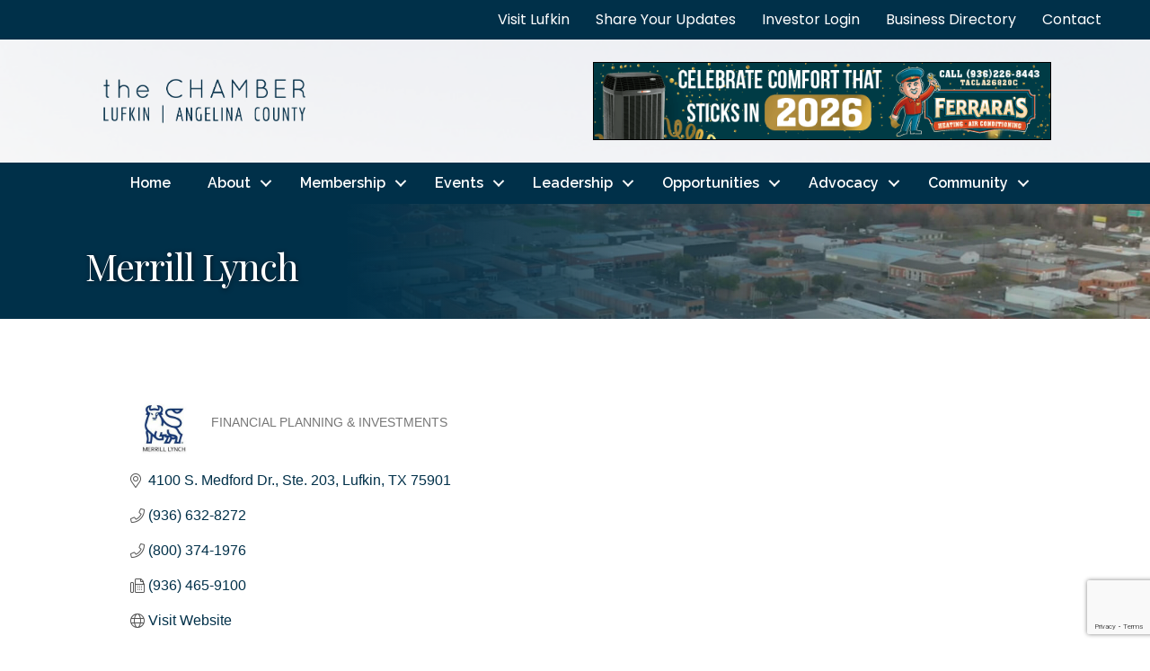

--- FILE ---
content_type: text/html; charset=utf-8
request_url: https://www.google.com/recaptcha/enterprise/anchor?ar=1&k=6LfI_T8rAAAAAMkWHrLP_GfSf3tLy9tKa839wcWa&co=aHR0cHM6Ly9tZW1iZXJzLmx1ZmtpbnRleGFzLm9yZzo0NDM.&hl=en&v=PoyoqOPhxBO7pBk68S4YbpHZ&size=invisible&anchor-ms=20000&execute-ms=30000&cb=hd4uw5gbespt
body_size: 48551
content:
<!DOCTYPE HTML><html dir="ltr" lang="en"><head><meta http-equiv="Content-Type" content="text/html; charset=UTF-8">
<meta http-equiv="X-UA-Compatible" content="IE=edge">
<title>reCAPTCHA</title>
<style type="text/css">
/* cyrillic-ext */
@font-face {
  font-family: 'Roboto';
  font-style: normal;
  font-weight: 400;
  font-stretch: 100%;
  src: url(//fonts.gstatic.com/s/roboto/v48/KFO7CnqEu92Fr1ME7kSn66aGLdTylUAMa3GUBHMdazTgWw.woff2) format('woff2');
  unicode-range: U+0460-052F, U+1C80-1C8A, U+20B4, U+2DE0-2DFF, U+A640-A69F, U+FE2E-FE2F;
}
/* cyrillic */
@font-face {
  font-family: 'Roboto';
  font-style: normal;
  font-weight: 400;
  font-stretch: 100%;
  src: url(//fonts.gstatic.com/s/roboto/v48/KFO7CnqEu92Fr1ME7kSn66aGLdTylUAMa3iUBHMdazTgWw.woff2) format('woff2');
  unicode-range: U+0301, U+0400-045F, U+0490-0491, U+04B0-04B1, U+2116;
}
/* greek-ext */
@font-face {
  font-family: 'Roboto';
  font-style: normal;
  font-weight: 400;
  font-stretch: 100%;
  src: url(//fonts.gstatic.com/s/roboto/v48/KFO7CnqEu92Fr1ME7kSn66aGLdTylUAMa3CUBHMdazTgWw.woff2) format('woff2');
  unicode-range: U+1F00-1FFF;
}
/* greek */
@font-face {
  font-family: 'Roboto';
  font-style: normal;
  font-weight: 400;
  font-stretch: 100%;
  src: url(//fonts.gstatic.com/s/roboto/v48/KFO7CnqEu92Fr1ME7kSn66aGLdTylUAMa3-UBHMdazTgWw.woff2) format('woff2');
  unicode-range: U+0370-0377, U+037A-037F, U+0384-038A, U+038C, U+038E-03A1, U+03A3-03FF;
}
/* math */
@font-face {
  font-family: 'Roboto';
  font-style: normal;
  font-weight: 400;
  font-stretch: 100%;
  src: url(//fonts.gstatic.com/s/roboto/v48/KFO7CnqEu92Fr1ME7kSn66aGLdTylUAMawCUBHMdazTgWw.woff2) format('woff2');
  unicode-range: U+0302-0303, U+0305, U+0307-0308, U+0310, U+0312, U+0315, U+031A, U+0326-0327, U+032C, U+032F-0330, U+0332-0333, U+0338, U+033A, U+0346, U+034D, U+0391-03A1, U+03A3-03A9, U+03B1-03C9, U+03D1, U+03D5-03D6, U+03F0-03F1, U+03F4-03F5, U+2016-2017, U+2034-2038, U+203C, U+2040, U+2043, U+2047, U+2050, U+2057, U+205F, U+2070-2071, U+2074-208E, U+2090-209C, U+20D0-20DC, U+20E1, U+20E5-20EF, U+2100-2112, U+2114-2115, U+2117-2121, U+2123-214F, U+2190, U+2192, U+2194-21AE, U+21B0-21E5, U+21F1-21F2, U+21F4-2211, U+2213-2214, U+2216-22FF, U+2308-230B, U+2310, U+2319, U+231C-2321, U+2336-237A, U+237C, U+2395, U+239B-23B7, U+23D0, U+23DC-23E1, U+2474-2475, U+25AF, U+25B3, U+25B7, U+25BD, U+25C1, U+25CA, U+25CC, U+25FB, U+266D-266F, U+27C0-27FF, U+2900-2AFF, U+2B0E-2B11, U+2B30-2B4C, U+2BFE, U+3030, U+FF5B, U+FF5D, U+1D400-1D7FF, U+1EE00-1EEFF;
}
/* symbols */
@font-face {
  font-family: 'Roboto';
  font-style: normal;
  font-weight: 400;
  font-stretch: 100%;
  src: url(//fonts.gstatic.com/s/roboto/v48/KFO7CnqEu92Fr1ME7kSn66aGLdTylUAMaxKUBHMdazTgWw.woff2) format('woff2');
  unicode-range: U+0001-000C, U+000E-001F, U+007F-009F, U+20DD-20E0, U+20E2-20E4, U+2150-218F, U+2190, U+2192, U+2194-2199, U+21AF, U+21E6-21F0, U+21F3, U+2218-2219, U+2299, U+22C4-22C6, U+2300-243F, U+2440-244A, U+2460-24FF, U+25A0-27BF, U+2800-28FF, U+2921-2922, U+2981, U+29BF, U+29EB, U+2B00-2BFF, U+4DC0-4DFF, U+FFF9-FFFB, U+10140-1018E, U+10190-1019C, U+101A0, U+101D0-101FD, U+102E0-102FB, U+10E60-10E7E, U+1D2C0-1D2D3, U+1D2E0-1D37F, U+1F000-1F0FF, U+1F100-1F1AD, U+1F1E6-1F1FF, U+1F30D-1F30F, U+1F315, U+1F31C, U+1F31E, U+1F320-1F32C, U+1F336, U+1F378, U+1F37D, U+1F382, U+1F393-1F39F, U+1F3A7-1F3A8, U+1F3AC-1F3AF, U+1F3C2, U+1F3C4-1F3C6, U+1F3CA-1F3CE, U+1F3D4-1F3E0, U+1F3ED, U+1F3F1-1F3F3, U+1F3F5-1F3F7, U+1F408, U+1F415, U+1F41F, U+1F426, U+1F43F, U+1F441-1F442, U+1F444, U+1F446-1F449, U+1F44C-1F44E, U+1F453, U+1F46A, U+1F47D, U+1F4A3, U+1F4B0, U+1F4B3, U+1F4B9, U+1F4BB, U+1F4BF, U+1F4C8-1F4CB, U+1F4D6, U+1F4DA, U+1F4DF, U+1F4E3-1F4E6, U+1F4EA-1F4ED, U+1F4F7, U+1F4F9-1F4FB, U+1F4FD-1F4FE, U+1F503, U+1F507-1F50B, U+1F50D, U+1F512-1F513, U+1F53E-1F54A, U+1F54F-1F5FA, U+1F610, U+1F650-1F67F, U+1F687, U+1F68D, U+1F691, U+1F694, U+1F698, U+1F6AD, U+1F6B2, U+1F6B9-1F6BA, U+1F6BC, U+1F6C6-1F6CF, U+1F6D3-1F6D7, U+1F6E0-1F6EA, U+1F6F0-1F6F3, U+1F6F7-1F6FC, U+1F700-1F7FF, U+1F800-1F80B, U+1F810-1F847, U+1F850-1F859, U+1F860-1F887, U+1F890-1F8AD, U+1F8B0-1F8BB, U+1F8C0-1F8C1, U+1F900-1F90B, U+1F93B, U+1F946, U+1F984, U+1F996, U+1F9E9, U+1FA00-1FA6F, U+1FA70-1FA7C, U+1FA80-1FA89, U+1FA8F-1FAC6, U+1FACE-1FADC, U+1FADF-1FAE9, U+1FAF0-1FAF8, U+1FB00-1FBFF;
}
/* vietnamese */
@font-face {
  font-family: 'Roboto';
  font-style: normal;
  font-weight: 400;
  font-stretch: 100%;
  src: url(//fonts.gstatic.com/s/roboto/v48/KFO7CnqEu92Fr1ME7kSn66aGLdTylUAMa3OUBHMdazTgWw.woff2) format('woff2');
  unicode-range: U+0102-0103, U+0110-0111, U+0128-0129, U+0168-0169, U+01A0-01A1, U+01AF-01B0, U+0300-0301, U+0303-0304, U+0308-0309, U+0323, U+0329, U+1EA0-1EF9, U+20AB;
}
/* latin-ext */
@font-face {
  font-family: 'Roboto';
  font-style: normal;
  font-weight: 400;
  font-stretch: 100%;
  src: url(//fonts.gstatic.com/s/roboto/v48/KFO7CnqEu92Fr1ME7kSn66aGLdTylUAMa3KUBHMdazTgWw.woff2) format('woff2');
  unicode-range: U+0100-02BA, U+02BD-02C5, U+02C7-02CC, U+02CE-02D7, U+02DD-02FF, U+0304, U+0308, U+0329, U+1D00-1DBF, U+1E00-1E9F, U+1EF2-1EFF, U+2020, U+20A0-20AB, U+20AD-20C0, U+2113, U+2C60-2C7F, U+A720-A7FF;
}
/* latin */
@font-face {
  font-family: 'Roboto';
  font-style: normal;
  font-weight: 400;
  font-stretch: 100%;
  src: url(//fonts.gstatic.com/s/roboto/v48/KFO7CnqEu92Fr1ME7kSn66aGLdTylUAMa3yUBHMdazQ.woff2) format('woff2');
  unicode-range: U+0000-00FF, U+0131, U+0152-0153, U+02BB-02BC, U+02C6, U+02DA, U+02DC, U+0304, U+0308, U+0329, U+2000-206F, U+20AC, U+2122, U+2191, U+2193, U+2212, U+2215, U+FEFF, U+FFFD;
}
/* cyrillic-ext */
@font-face {
  font-family: 'Roboto';
  font-style: normal;
  font-weight: 500;
  font-stretch: 100%;
  src: url(//fonts.gstatic.com/s/roboto/v48/KFO7CnqEu92Fr1ME7kSn66aGLdTylUAMa3GUBHMdazTgWw.woff2) format('woff2');
  unicode-range: U+0460-052F, U+1C80-1C8A, U+20B4, U+2DE0-2DFF, U+A640-A69F, U+FE2E-FE2F;
}
/* cyrillic */
@font-face {
  font-family: 'Roboto';
  font-style: normal;
  font-weight: 500;
  font-stretch: 100%;
  src: url(//fonts.gstatic.com/s/roboto/v48/KFO7CnqEu92Fr1ME7kSn66aGLdTylUAMa3iUBHMdazTgWw.woff2) format('woff2');
  unicode-range: U+0301, U+0400-045F, U+0490-0491, U+04B0-04B1, U+2116;
}
/* greek-ext */
@font-face {
  font-family: 'Roboto';
  font-style: normal;
  font-weight: 500;
  font-stretch: 100%;
  src: url(//fonts.gstatic.com/s/roboto/v48/KFO7CnqEu92Fr1ME7kSn66aGLdTylUAMa3CUBHMdazTgWw.woff2) format('woff2');
  unicode-range: U+1F00-1FFF;
}
/* greek */
@font-face {
  font-family: 'Roboto';
  font-style: normal;
  font-weight: 500;
  font-stretch: 100%;
  src: url(//fonts.gstatic.com/s/roboto/v48/KFO7CnqEu92Fr1ME7kSn66aGLdTylUAMa3-UBHMdazTgWw.woff2) format('woff2');
  unicode-range: U+0370-0377, U+037A-037F, U+0384-038A, U+038C, U+038E-03A1, U+03A3-03FF;
}
/* math */
@font-face {
  font-family: 'Roboto';
  font-style: normal;
  font-weight: 500;
  font-stretch: 100%;
  src: url(//fonts.gstatic.com/s/roboto/v48/KFO7CnqEu92Fr1ME7kSn66aGLdTylUAMawCUBHMdazTgWw.woff2) format('woff2');
  unicode-range: U+0302-0303, U+0305, U+0307-0308, U+0310, U+0312, U+0315, U+031A, U+0326-0327, U+032C, U+032F-0330, U+0332-0333, U+0338, U+033A, U+0346, U+034D, U+0391-03A1, U+03A3-03A9, U+03B1-03C9, U+03D1, U+03D5-03D6, U+03F0-03F1, U+03F4-03F5, U+2016-2017, U+2034-2038, U+203C, U+2040, U+2043, U+2047, U+2050, U+2057, U+205F, U+2070-2071, U+2074-208E, U+2090-209C, U+20D0-20DC, U+20E1, U+20E5-20EF, U+2100-2112, U+2114-2115, U+2117-2121, U+2123-214F, U+2190, U+2192, U+2194-21AE, U+21B0-21E5, U+21F1-21F2, U+21F4-2211, U+2213-2214, U+2216-22FF, U+2308-230B, U+2310, U+2319, U+231C-2321, U+2336-237A, U+237C, U+2395, U+239B-23B7, U+23D0, U+23DC-23E1, U+2474-2475, U+25AF, U+25B3, U+25B7, U+25BD, U+25C1, U+25CA, U+25CC, U+25FB, U+266D-266F, U+27C0-27FF, U+2900-2AFF, U+2B0E-2B11, U+2B30-2B4C, U+2BFE, U+3030, U+FF5B, U+FF5D, U+1D400-1D7FF, U+1EE00-1EEFF;
}
/* symbols */
@font-face {
  font-family: 'Roboto';
  font-style: normal;
  font-weight: 500;
  font-stretch: 100%;
  src: url(//fonts.gstatic.com/s/roboto/v48/KFO7CnqEu92Fr1ME7kSn66aGLdTylUAMaxKUBHMdazTgWw.woff2) format('woff2');
  unicode-range: U+0001-000C, U+000E-001F, U+007F-009F, U+20DD-20E0, U+20E2-20E4, U+2150-218F, U+2190, U+2192, U+2194-2199, U+21AF, U+21E6-21F0, U+21F3, U+2218-2219, U+2299, U+22C4-22C6, U+2300-243F, U+2440-244A, U+2460-24FF, U+25A0-27BF, U+2800-28FF, U+2921-2922, U+2981, U+29BF, U+29EB, U+2B00-2BFF, U+4DC0-4DFF, U+FFF9-FFFB, U+10140-1018E, U+10190-1019C, U+101A0, U+101D0-101FD, U+102E0-102FB, U+10E60-10E7E, U+1D2C0-1D2D3, U+1D2E0-1D37F, U+1F000-1F0FF, U+1F100-1F1AD, U+1F1E6-1F1FF, U+1F30D-1F30F, U+1F315, U+1F31C, U+1F31E, U+1F320-1F32C, U+1F336, U+1F378, U+1F37D, U+1F382, U+1F393-1F39F, U+1F3A7-1F3A8, U+1F3AC-1F3AF, U+1F3C2, U+1F3C4-1F3C6, U+1F3CA-1F3CE, U+1F3D4-1F3E0, U+1F3ED, U+1F3F1-1F3F3, U+1F3F5-1F3F7, U+1F408, U+1F415, U+1F41F, U+1F426, U+1F43F, U+1F441-1F442, U+1F444, U+1F446-1F449, U+1F44C-1F44E, U+1F453, U+1F46A, U+1F47D, U+1F4A3, U+1F4B0, U+1F4B3, U+1F4B9, U+1F4BB, U+1F4BF, U+1F4C8-1F4CB, U+1F4D6, U+1F4DA, U+1F4DF, U+1F4E3-1F4E6, U+1F4EA-1F4ED, U+1F4F7, U+1F4F9-1F4FB, U+1F4FD-1F4FE, U+1F503, U+1F507-1F50B, U+1F50D, U+1F512-1F513, U+1F53E-1F54A, U+1F54F-1F5FA, U+1F610, U+1F650-1F67F, U+1F687, U+1F68D, U+1F691, U+1F694, U+1F698, U+1F6AD, U+1F6B2, U+1F6B9-1F6BA, U+1F6BC, U+1F6C6-1F6CF, U+1F6D3-1F6D7, U+1F6E0-1F6EA, U+1F6F0-1F6F3, U+1F6F7-1F6FC, U+1F700-1F7FF, U+1F800-1F80B, U+1F810-1F847, U+1F850-1F859, U+1F860-1F887, U+1F890-1F8AD, U+1F8B0-1F8BB, U+1F8C0-1F8C1, U+1F900-1F90B, U+1F93B, U+1F946, U+1F984, U+1F996, U+1F9E9, U+1FA00-1FA6F, U+1FA70-1FA7C, U+1FA80-1FA89, U+1FA8F-1FAC6, U+1FACE-1FADC, U+1FADF-1FAE9, U+1FAF0-1FAF8, U+1FB00-1FBFF;
}
/* vietnamese */
@font-face {
  font-family: 'Roboto';
  font-style: normal;
  font-weight: 500;
  font-stretch: 100%;
  src: url(//fonts.gstatic.com/s/roboto/v48/KFO7CnqEu92Fr1ME7kSn66aGLdTylUAMa3OUBHMdazTgWw.woff2) format('woff2');
  unicode-range: U+0102-0103, U+0110-0111, U+0128-0129, U+0168-0169, U+01A0-01A1, U+01AF-01B0, U+0300-0301, U+0303-0304, U+0308-0309, U+0323, U+0329, U+1EA0-1EF9, U+20AB;
}
/* latin-ext */
@font-face {
  font-family: 'Roboto';
  font-style: normal;
  font-weight: 500;
  font-stretch: 100%;
  src: url(//fonts.gstatic.com/s/roboto/v48/KFO7CnqEu92Fr1ME7kSn66aGLdTylUAMa3KUBHMdazTgWw.woff2) format('woff2');
  unicode-range: U+0100-02BA, U+02BD-02C5, U+02C7-02CC, U+02CE-02D7, U+02DD-02FF, U+0304, U+0308, U+0329, U+1D00-1DBF, U+1E00-1E9F, U+1EF2-1EFF, U+2020, U+20A0-20AB, U+20AD-20C0, U+2113, U+2C60-2C7F, U+A720-A7FF;
}
/* latin */
@font-face {
  font-family: 'Roboto';
  font-style: normal;
  font-weight: 500;
  font-stretch: 100%;
  src: url(//fonts.gstatic.com/s/roboto/v48/KFO7CnqEu92Fr1ME7kSn66aGLdTylUAMa3yUBHMdazQ.woff2) format('woff2');
  unicode-range: U+0000-00FF, U+0131, U+0152-0153, U+02BB-02BC, U+02C6, U+02DA, U+02DC, U+0304, U+0308, U+0329, U+2000-206F, U+20AC, U+2122, U+2191, U+2193, U+2212, U+2215, U+FEFF, U+FFFD;
}
/* cyrillic-ext */
@font-face {
  font-family: 'Roboto';
  font-style: normal;
  font-weight: 900;
  font-stretch: 100%;
  src: url(//fonts.gstatic.com/s/roboto/v48/KFO7CnqEu92Fr1ME7kSn66aGLdTylUAMa3GUBHMdazTgWw.woff2) format('woff2');
  unicode-range: U+0460-052F, U+1C80-1C8A, U+20B4, U+2DE0-2DFF, U+A640-A69F, U+FE2E-FE2F;
}
/* cyrillic */
@font-face {
  font-family: 'Roboto';
  font-style: normal;
  font-weight: 900;
  font-stretch: 100%;
  src: url(//fonts.gstatic.com/s/roboto/v48/KFO7CnqEu92Fr1ME7kSn66aGLdTylUAMa3iUBHMdazTgWw.woff2) format('woff2');
  unicode-range: U+0301, U+0400-045F, U+0490-0491, U+04B0-04B1, U+2116;
}
/* greek-ext */
@font-face {
  font-family: 'Roboto';
  font-style: normal;
  font-weight: 900;
  font-stretch: 100%;
  src: url(//fonts.gstatic.com/s/roboto/v48/KFO7CnqEu92Fr1ME7kSn66aGLdTylUAMa3CUBHMdazTgWw.woff2) format('woff2');
  unicode-range: U+1F00-1FFF;
}
/* greek */
@font-face {
  font-family: 'Roboto';
  font-style: normal;
  font-weight: 900;
  font-stretch: 100%;
  src: url(//fonts.gstatic.com/s/roboto/v48/KFO7CnqEu92Fr1ME7kSn66aGLdTylUAMa3-UBHMdazTgWw.woff2) format('woff2');
  unicode-range: U+0370-0377, U+037A-037F, U+0384-038A, U+038C, U+038E-03A1, U+03A3-03FF;
}
/* math */
@font-face {
  font-family: 'Roboto';
  font-style: normal;
  font-weight: 900;
  font-stretch: 100%;
  src: url(//fonts.gstatic.com/s/roboto/v48/KFO7CnqEu92Fr1ME7kSn66aGLdTylUAMawCUBHMdazTgWw.woff2) format('woff2');
  unicode-range: U+0302-0303, U+0305, U+0307-0308, U+0310, U+0312, U+0315, U+031A, U+0326-0327, U+032C, U+032F-0330, U+0332-0333, U+0338, U+033A, U+0346, U+034D, U+0391-03A1, U+03A3-03A9, U+03B1-03C9, U+03D1, U+03D5-03D6, U+03F0-03F1, U+03F4-03F5, U+2016-2017, U+2034-2038, U+203C, U+2040, U+2043, U+2047, U+2050, U+2057, U+205F, U+2070-2071, U+2074-208E, U+2090-209C, U+20D0-20DC, U+20E1, U+20E5-20EF, U+2100-2112, U+2114-2115, U+2117-2121, U+2123-214F, U+2190, U+2192, U+2194-21AE, U+21B0-21E5, U+21F1-21F2, U+21F4-2211, U+2213-2214, U+2216-22FF, U+2308-230B, U+2310, U+2319, U+231C-2321, U+2336-237A, U+237C, U+2395, U+239B-23B7, U+23D0, U+23DC-23E1, U+2474-2475, U+25AF, U+25B3, U+25B7, U+25BD, U+25C1, U+25CA, U+25CC, U+25FB, U+266D-266F, U+27C0-27FF, U+2900-2AFF, U+2B0E-2B11, U+2B30-2B4C, U+2BFE, U+3030, U+FF5B, U+FF5D, U+1D400-1D7FF, U+1EE00-1EEFF;
}
/* symbols */
@font-face {
  font-family: 'Roboto';
  font-style: normal;
  font-weight: 900;
  font-stretch: 100%;
  src: url(//fonts.gstatic.com/s/roboto/v48/KFO7CnqEu92Fr1ME7kSn66aGLdTylUAMaxKUBHMdazTgWw.woff2) format('woff2');
  unicode-range: U+0001-000C, U+000E-001F, U+007F-009F, U+20DD-20E0, U+20E2-20E4, U+2150-218F, U+2190, U+2192, U+2194-2199, U+21AF, U+21E6-21F0, U+21F3, U+2218-2219, U+2299, U+22C4-22C6, U+2300-243F, U+2440-244A, U+2460-24FF, U+25A0-27BF, U+2800-28FF, U+2921-2922, U+2981, U+29BF, U+29EB, U+2B00-2BFF, U+4DC0-4DFF, U+FFF9-FFFB, U+10140-1018E, U+10190-1019C, U+101A0, U+101D0-101FD, U+102E0-102FB, U+10E60-10E7E, U+1D2C0-1D2D3, U+1D2E0-1D37F, U+1F000-1F0FF, U+1F100-1F1AD, U+1F1E6-1F1FF, U+1F30D-1F30F, U+1F315, U+1F31C, U+1F31E, U+1F320-1F32C, U+1F336, U+1F378, U+1F37D, U+1F382, U+1F393-1F39F, U+1F3A7-1F3A8, U+1F3AC-1F3AF, U+1F3C2, U+1F3C4-1F3C6, U+1F3CA-1F3CE, U+1F3D4-1F3E0, U+1F3ED, U+1F3F1-1F3F3, U+1F3F5-1F3F7, U+1F408, U+1F415, U+1F41F, U+1F426, U+1F43F, U+1F441-1F442, U+1F444, U+1F446-1F449, U+1F44C-1F44E, U+1F453, U+1F46A, U+1F47D, U+1F4A3, U+1F4B0, U+1F4B3, U+1F4B9, U+1F4BB, U+1F4BF, U+1F4C8-1F4CB, U+1F4D6, U+1F4DA, U+1F4DF, U+1F4E3-1F4E6, U+1F4EA-1F4ED, U+1F4F7, U+1F4F9-1F4FB, U+1F4FD-1F4FE, U+1F503, U+1F507-1F50B, U+1F50D, U+1F512-1F513, U+1F53E-1F54A, U+1F54F-1F5FA, U+1F610, U+1F650-1F67F, U+1F687, U+1F68D, U+1F691, U+1F694, U+1F698, U+1F6AD, U+1F6B2, U+1F6B9-1F6BA, U+1F6BC, U+1F6C6-1F6CF, U+1F6D3-1F6D7, U+1F6E0-1F6EA, U+1F6F0-1F6F3, U+1F6F7-1F6FC, U+1F700-1F7FF, U+1F800-1F80B, U+1F810-1F847, U+1F850-1F859, U+1F860-1F887, U+1F890-1F8AD, U+1F8B0-1F8BB, U+1F8C0-1F8C1, U+1F900-1F90B, U+1F93B, U+1F946, U+1F984, U+1F996, U+1F9E9, U+1FA00-1FA6F, U+1FA70-1FA7C, U+1FA80-1FA89, U+1FA8F-1FAC6, U+1FACE-1FADC, U+1FADF-1FAE9, U+1FAF0-1FAF8, U+1FB00-1FBFF;
}
/* vietnamese */
@font-face {
  font-family: 'Roboto';
  font-style: normal;
  font-weight: 900;
  font-stretch: 100%;
  src: url(//fonts.gstatic.com/s/roboto/v48/KFO7CnqEu92Fr1ME7kSn66aGLdTylUAMa3OUBHMdazTgWw.woff2) format('woff2');
  unicode-range: U+0102-0103, U+0110-0111, U+0128-0129, U+0168-0169, U+01A0-01A1, U+01AF-01B0, U+0300-0301, U+0303-0304, U+0308-0309, U+0323, U+0329, U+1EA0-1EF9, U+20AB;
}
/* latin-ext */
@font-face {
  font-family: 'Roboto';
  font-style: normal;
  font-weight: 900;
  font-stretch: 100%;
  src: url(//fonts.gstatic.com/s/roboto/v48/KFO7CnqEu92Fr1ME7kSn66aGLdTylUAMa3KUBHMdazTgWw.woff2) format('woff2');
  unicode-range: U+0100-02BA, U+02BD-02C5, U+02C7-02CC, U+02CE-02D7, U+02DD-02FF, U+0304, U+0308, U+0329, U+1D00-1DBF, U+1E00-1E9F, U+1EF2-1EFF, U+2020, U+20A0-20AB, U+20AD-20C0, U+2113, U+2C60-2C7F, U+A720-A7FF;
}
/* latin */
@font-face {
  font-family: 'Roboto';
  font-style: normal;
  font-weight: 900;
  font-stretch: 100%;
  src: url(//fonts.gstatic.com/s/roboto/v48/KFO7CnqEu92Fr1ME7kSn66aGLdTylUAMa3yUBHMdazQ.woff2) format('woff2');
  unicode-range: U+0000-00FF, U+0131, U+0152-0153, U+02BB-02BC, U+02C6, U+02DA, U+02DC, U+0304, U+0308, U+0329, U+2000-206F, U+20AC, U+2122, U+2191, U+2193, U+2212, U+2215, U+FEFF, U+FFFD;
}

</style>
<link rel="stylesheet" type="text/css" href="https://www.gstatic.com/recaptcha/releases/PoyoqOPhxBO7pBk68S4YbpHZ/styles__ltr.css">
<script nonce="QkTeTozQ1U_hVrdQsCDeIw" type="text/javascript">window['__recaptcha_api'] = 'https://www.google.com/recaptcha/enterprise/';</script>
<script type="text/javascript" src="https://www.gstatic.com/recaptcha/releases/PoyoqOPhxBO7pBk68S4YbpHZ/recaptcha__en.js" nonce="QkTeTozQ1U_hVrdQsCDeIw">
      
    </script></head>
<body><div id="rc-anchor-alert" class="rc-anchor-alert"></div>
<input type="hidden" id="recaptcha-token" value="[base64]">
<script type="text/javascript" nonce="QkTeTozQ1U_hVrdQsCDeIw">
      recaptcha.anchor.Main.init("[\x22ainput\x22,[\x22bgdata\x22,\x22\x22,\[base64]/[base64]/[base64]/[base64]/[base64]/UltsKytdPUU6KEU8MjA0OD9SW2wrK109RT4+NnwxOTI6KChFJjY0NTEyKT09NTUyOTYmJk0rMTxjLmxlbmd0aCYmKGMuY2hhckNvZGVBdChNKzEpJjY0NTEyKT09NTYzMjA/[base64]/[base64]/[base64]/[base64]/[base64]/[base64]/[base64]\x22,\[base64]\x22,\x22cijCpMKtEgE/[base64]/[base64]/Ch8OYw5s6b3d4LcKeEgfCjBHCoHEBwp3DvsOpw4jDswzDkzBRLgtXSMKEwrU9EMO+w4lBwpJwDcKfwp/DgMOLw4o7w7/CpRpBMAXCtcOow751TcKvw4fDisKTw7zCqxQvwoJuRDUrZE4Sw45Mwr13w5pXOMK1H8OXw6LDvUh4N8OXw4vDqMO5JlFdw7nCp17DlWHDrRHCn8K7ZQZkEcOORMONw7xfw7LCvmbClMOow4fCqMOPw50xfXRKe8OzRi3Cs8O1MSgAw4EFwqHDlsOzw6HCt8O7wo/CpzlEw7/CosKzwqJcwqHDjDxmwqPDqMKQw6RMwpsdH8KJE8Osw7/Dlk5yeTB3wqjDpsKlwpfCjkPDpFnDiADCqHXCtDzDn1kgwoITVh/CgcKYw4zCtMKKwoVsIRnCjcKUw6rDgVlfHcK2w53CsQV0wqN4JXgywo4sJnbDiloJw6oCE2hjwo3Cv1otwrh+E8KvexLDs2PCkcOZw7/DiMKPRcKJwoswwpjCvcKLwrlaK8OswrDCucKXBcK+QjfDjsOGPRHDh0ZFG8KTwpfCosOoV8KBYMKmwo7CjXnDsQrDpiLCjR7Ck8O8GCoAw4dsw7HDrMKzH2/DqnfCqTsgw6/CnsKOPMK7wqcEw7N2wozChcOcacOuFkzCmcKKw47DlzrCjXLDucKhw6lwDsO7S00RQMK0K8KONsK1LUYrDMKowpAPAmbChMKkQ8O6w580wqEMZ0VHw59LwrbDr8Kgf8KBwo4Iw7/Dn8KnwpHDnX4ORsKgwo/DhU/DicO2w6MPwotMwoTCjcObw4nCqShqw4hxwoVdw73CsgLDkXFEWHVnB8KXwq0vUcO+w7zDo1nDscOKw4pZfMOod2PCp8KmMxYsQDI8wrt0wpdpc0zDkMO4ZEPDucKqMFYqw4s0IMOmw5/CpRnCr1TCkQHDg8K0wq/CiMONdcK0FUvDoHBhw6toUsORw4sLw6I1GMOMPxTDmMKQYcKDwqzDncKacWkgJMKUwobDojBXwqfCh33Ct8OEJsKDGijDvDfDkA7Ci8OSDlLDpjIFwowsIxp/K8O2w45IJsO9w5zCkGPCr0PCrcKVw4LDkx1Iw7/DnS9CMcOxwpzDjT/ChiR6wpPCvHcVwo3Cp8KYS8OGZMKAw4DCjlUhKnXCu1BRwpZCUyXCuzQ+wqPCuMKSPUFtwq4VwrpYwo48w48dPcO7S8ONwohUwoZXUXjDqGJ8FcOVwpzChgZMwrQZwonDqcOUXMKIEMOyIWwvwqAZwo/CpMOrI8KvEl1DEMOQMBDDiXbDnHzDhsKgdMOqw5IIPsORw5XCllkowoPCnsOMXsKIwqjClyDDpnp9woMJw5IPwo1/w6kgw58qVsKEY8Krw4DDi8O/CMKQPxHDqC8QcsKzwonDvsOew5ZUZ8O4RMO6wqbDrsOpYGlgwrzCj2nDk8OpFMOewr3CkSLDoBpdX8OPK3N5DcOMw6Bxw5YawpDCvcOJMTNiw6fCiDPCucKLfz5aw5nCsyDCkcOzwrTDrxjCqTk+SGXCnjcULsKRwq/CkT3DhsOlEgjCkRNRB29aWsKCbGfCnMOVw4ppwpoIw7pNCMKOwqrDq8OKwqzDqh/CnR4ff8K8HMOgTlrCi8O3OD0PYcOgfj1QACvClsOSwrHDp2jDkMKIwrEZw5AHwp0/wok8fU3ChcOaC8KBEcO4AsKhQ8Kjwo4rw41bQgACTxEpw5rDlUnDj2RBwqzClMO3agAEHgbDm8K/Kw53F8OkcxnDtsKjRCE3woQ0woPDhMOZEUDCjTbCksKUwpTCqsO+MjHCvAjDnDrCiMKkAXbDv0Y3BijDqwEsw6vCu8OyXRzCuCUqw6DDksObw4PDlMOmf1YVJQEWFsOcwp9HMsKpB05DwqF5w4jCiW/[base64]/CkXLDolfDvz8BwpUqw6BZVMKCNngLcsKvw4rCg8O7w4HCk1FSw4w3acKdQMOYb33CinJfw5ptAUfDnj3Ct8O4w5bCh1JabzLDsSdrRsO/wohGLzNuf3NuY0dxHFzCk03DmcKCJj3DqgzDqSfCgSvDkCrDqRHCih/Dm8OkKsKaAknDrcKYUEoUBz9ceSXCrVgwVScLasOGw7HDgMOQasOsQsOALMKraSpNXU1gw5TCtcOFEmJYw77Dk1vChMOgw73DumbClV89w7hawrIDC8KLwp/Dv1gWworDgkLCsMKDNMOAw7Y7C8K3enV7BsKQwrlkw67CmUzDkMKQw7rCksK8w7UXw4vCkHrDm8KWF8Oyw6bCo8OYwqLCrEXCuHt3W3fCmxMrw6YIw7fChRnDsMKzwonCvjMnbsKKw4/DisKxIsKjwqccw6XDpsODw63ClMOBwpjDt8OcFhUgAxZZw6g/BsOKc8KJfTsBex1qw7TDo8O8woFRwqHDsD8twppGwqLCvnLCmw5gwpbDugDCncKBZyJHdUDCvMK9LMOcwqo9VcO+wq3CugTCqsKoAMOIQD7DllU9wpXCpwHCoxMGVMK6wpPDmQLCvsOLB8KKLnIabMOvw6UtWz/CjCHDq14yIcOdPcOewr/DmA7Dj8OEaiPDow/CgmNhJMKZwr7CglvDmhLCsQnDikfDjj3ChUVBWyDCuMKnG8OuwpDCmMO/UDscwrXDjcOewqQ3dzsTKMOVwrBlNsOMw5BRw7HCisKNAnwZwpnCpzscw4TDsURTwqsowoBadlPCqcOpw57ChsKLewPCj3fClMKjM8OTwoBFUTLDv13DmRUjNcOVwrF8c8KKLi3Cp13DsTpiw7VNNgjDp8Khwq4WwrjDiV/Dukx2Ky1vM8OzdwEow4N7PcO0w7NCwqQKUCsewp9Sw4jCnMKbKMOLw4HDpQnDql9/Ql/Dh8KGEhl/w5LCiwHChMKpwqAvESDDn8KsMWDCqcOeGG98KcK3aMKhw71IXkrCsMOYw6jDpwLCsMOqRsKscsKncsOQJy0/IsKMwqrDrXt4wocKInnDrgjDn3TCo8O4JTwGw5/DrcOnwqnDpMOMwqI5wq4bwpobw5xFwrEEwpvDucKFw7NqwrRKQUDDjMKgwp8iwo1Iw6VePMOgDsKkw7nClcOJw4gVLFHDtMKqw5/CpyTDqMKHw7rCksOCwpc4WMOVSsKrXsKjX8Kpwp84UsOVUydgw4fDijsYw6tnwqDDtTLDjsO7XcOvPhvDlsKHwovDlwsFwq4DB0N4w7ZGAcKnAsOCwoFjAwwjwqZ4Kl3DvhJiN8O6QjUtbMKRw4bCrwhtQsKjSMKtT8OnDhvCtU/[base64]/DryQxw7cCw7nDp8KiF8KZSwU0w7/CrEFIw5LDo8Odw43CmjoOQS/[base64]/[base64]/DkjXDv8O9SnMCesOXS8KxwrHDs0fDlzIBwpLDpMOjYMOHw7/CqnXDusOpw63DjsKeAMO+w7bCohpNw5pwD8KCw4jCg1N2flXDqB5Ow5bCosKWIcObw4LDpsONDcKYwr5iYsO0bsK+YMKuFG04wphmwr8/wqp5wrHDo0IWwphOSWDCqnY9wqvCh8OCTBlCentfBDTDqMOlw67DjDB9wrNiKBhvEFwnwr0vd0EqMW8gJnTCgBxtw7bDmS7CiMKTw73CvGV4CkhlwqvCnVnDucOtw5YHwqFzw6fDn8OXwq4pCV/DhcK9wrINwqJFwpzClcKjw4LDtU9IRD5ww5J+Fn5hfyPDvMKTwpB3THFDfEcDwqTCklXDmkfDmTLClSfDhsKfexw9w6XDpDNaw5zCs8OkHS7Do8OvXcKxwpBPecK1w4xpKQLDsl7DmGPDhmZRwrFzw5M5Q8KJw4U2wox5CiVdwq/ChjrDg1cbw7F6dhnCpMKRYgAswp8IdcO4YsOuw57Dt8K+X2FzwoYTwoEQD8OLw6oLOsKZw6deb8KRwr9sS8OswogJK8KiD8OZLsKAK8KXKsO3I3bDp8KXw59VwpfDghHCslnCo8Kkwos3e2ovN2rDh8OLwoHDnSfCicKlUsK/HCogT8KHwpx+HcO5wogddMO1wp1YC8ORKMOEwpYLOsKnNsOrwqXCpypxw5dZD2fDvH7DiMKowpnDt0MnLDfDh8Ogwqw/[base64]/FMKlwqTCl8KMwrDCoHMtwqJNwrzCkcOZwpnCt0LDlcO9McKjwqrDvB9UExAMEAjDlMKjwqFQwp14w7A2b8KzAMKMw5XDrgPCkFw/w4tUElLDhsKnwqpzS0poA8KQwpUUJsO0TU54w7E2wo1zKxDCh8KLw6vCr8OgESwGw7/[base64]/[base64]/wo/[base64]/AMOdwqTCiVJ7Dm3CslrClhQIcMKPwodWd2ROcjnCocKpw6oMAMKae8O2T0NVw5R8w6zCmXTCgsKLw4TDhcK3w7HDgDwfwofCn3UYwrvCtMKnXMKCw7/Cl8K8RBHDtsKDUcOqGsKhwoMiLMK3dR3DnMKeKGHDmsOUwoPChcOoN8O6w77DsXLCosO0bcKlwoQNAhrDmsOPFMOGwqh+w5FKw6UtTsKuX3V9wo90w7QjC8K9w5/DiXYPVMOIaBB3wpjDqcKfwrkcw5s4w7ptwobDqsKibcOHLcOiwrJUwonCimTCu8OnCyJVd8OnM8KcDExId23CnsOiesKOw70zH8KywrlGwrVCwqRidcKRw7nDp8OvwohQYMKsQMKvaRTDqcO+wq/[base64]/[base64]/[base64]/NsKZWMO1w7Jmw6szwrrDhsKbwoPClBjCqMOtwrAww5fDpgbChEtHbkh+BirDgsKYwpo0WsOkwpZ7w7MswoYjLMKyw7fCrMK0TBxafsOVw5BYwo/CvQR9bcK2Yk7DhMKkE8KvfsOow7lOw4wQX8OqJcO9PcOXw57DhMKNw7LCgcOMBWzCjsOIwrk9w4fDkXt2wpdLwrfDjzEDwonCp0J1wqzDhcKQOygEFsKzw4JuNRfDj2fDg8KLwpEfworDvHvDnMKJw7gnIx8VwrcJw7/CmcKRd8KjwpbDgMO4w7I2w7bCj8OFwqs2DMKlwqYhwpzCkEcjQhg+w7/DjXorw5LCtcK3CMOrwp1dBsOyU8O7wo4tw6DDucOswoDDoDLDqgPDpQvDti/Ck8KYZETDv8OVw6tCZl/DpQDCjXzDizjDjBxYw77CuMKiF3MWwpJ+w47DgcOVw4ocA8K/V8Oaw68wwrpVbsKRw4rCicO8w75Ge8O2QUnCqTHDl8KAbVLCixBaAcONwpkBw5TCg8OWAyfCvQULB8KNJMKYPQUgw5wTA8OOF8OCTcOxwotwwrp9ZMOdw44hCjh6wpVXYcKrw5ZIw4p8w7jClkdxMMOvwoIAw6k8w6/Ct8OVwp/Cm8O1MsOHXR9hw7ZifsKnwp/CrBfCq8KSwpDCocKaIyfDhRTChsK0GcKZA1VEMRkWwo3Dn8Opw79awqpew4oXw5tgHXZnNlEPwovCiWNvDMOLwoLDu8KwayTCtMKcT3Zzw712DMOZwqbDo8OVw453IUg/wo55e8KUM2vDg8Kawr0ww57DicOPJMK6E8OCdsOcGMOqw5nDs8O9w73DkS3Cp8O5VMOJwrY7H3HDuRjCnMO9w6zCkMKAw53CjG3Dh8O+wroyT8K8ecKOc1M5w4h2w7QzWX4+KMOUQAHDpD7Ds8ONFS7Dix/CiDk+DMKtwo3CgcOEw51Vw5MRw5RQesOvTcKrdMKuwokxX8KcwplNKyzCs8KGQMKywoPCpsOENMKsIijCrFgWw49uTmPChyw6FMKZwo7DvH/[base64]/[base64]/DssKVw7hzwp9XWQHCgsKdw6IlLkLCogLDmnxUOsORw7/ChkhJw6bDmsO+fnJqwpjCiMKjFlXCmEIjw7lyTcKIbMKxw4TDtmfDkcKdw7nClsOkw7gvVcO0w5TDqzVyw6nCkMKFYCrDgDQpNX/[base64]/w4cJwoYNP3BYw5kiOcKhwo4gKBPDgi9mVVLCocKdw4rDqsKxwp5ZdRzCnjHCjGfDg8O4LiHCrV7Ct8K9wohbwqfDjsKBbsKowrYjNz50wpTDu8KEJwB7EMKHTMO/IRHDisOCwps5N8KjRW08wrDCnsKvasOnw7rDhFrCrXZ1dBAoI1bDkMKiw5TCqmsdcsOCEMObw7LDisO/JcOvwrINIsOVwqsRw5pOwpDCqsO5V8Kmwo/Dq8KhWcO4w7LDn8O6w7PDrUzDkwdGw7ZWCcKDwp/ClMOUO8Ojw7fDj8Oleho2w6HCr8OjFcK3I8K6wpgFFMO/CsOIwoocTcKcBygAwqLDl8ODJC5iUsKQworDvSZLVjPDmcOjGcOPHkgNQUrDhMKpA2JbYUMUAcKZRkHDrMO5UcK5HMOcwqPDgsOuQyHCimQ8w7bDqcObwrbDkMOSAQ/CqnvDkcOuw4EXcl7Dl8Oowq/CucOEMcKqw4N8JFjCoSBXB0jCmsKeMxfCvWvDigYHwog3BmTCrlxvwoDDkSwtwqzDgMKlw5vCiTbDp8KMw4oYwoHDmsOnw7xjw41LwpvChBfChcKbYXUKSMKoOhcXMMOXwoDDgsKFwo/Dm8K7wpjCpsO7YmfDusOHwpDDpMOxJmgIw5t2FFJdOsOHPcOAR8OwwoJWw7s6PhAMw6TDjFBQwrwuw6rCtBYAwpbCnsOzwobCqDwbQR1jbg7CmMOTFjoSw5tkT8O4wpt3cMOJcsKRw5TCpXzDssKQw6rDtgRNwqrCugzCiMOkOcKwwp/[base64]/fMKow5YMwo4xw64/wrM7WsKkw7rCpMK3wr/DnsKvEBjCs3/DmxTDgkhDwrLDpAtgdMKiw6NIW8K+JQ0vLS5sNcKhwrjCgMKGwqfChsKqVsKGHUEkbMKNdlVOwozDrsOswp7Cm8ODwq1aw6lZLMO3woXDvD/Dkl8yw7d1w5dvwqjDpE4uLBdOwohcwrPCs8KgcBJ6ZcO2w4UhBW5bwqRCw6MPBXEIwpjCqW/CrVtMaMKGdh/CvsOQHGtWIGzDksOSwpzCswRQXsO+w4nChBVVF3nDqQzDl1MHwotOPMK6w7/CvcK5Pzwww6DCpQvCtD1fw4x8w77ClTsjbB1BwqfCmsKlccKbDhLCpW/DusO8wrHDjWZ6acK/UnzDkQzCuMOywrl5dzLCs8OHaiAGDSjDt8OGwp9pw7zClcO4w7bCmMOZwpvCiBXCh28PCVphw5DCpcKiOz/CkMKwwq5GwpjDncOgwqvCjcOuw6/CgMOnwrbCvcKAF8OWdsKDwqzCgHVUw5/CnyceWsOWFCE5F8Ocw69hwoxWw6fDj8OHLWhTwp0JasO4wpxdw57Cr0XCj1LCpnkYwqXClkhqw5thaBTCu3DCpsO1e8OBHCgrSsK5XcOdC1LDkEjCr8KoaDTDvsKYwr/Crz9URsOwM8Kww6UxIcKJw7nDtTRsw7DCtsOBYyTCqDXCqcKFw73DkwHDkXoiV8KNaCPDiSHCqsO/w7M/ScKwRSA+YcKFw6PCii3Du8KsBcOaw6nDg8KSwoQjASrCrUfCoXE0w4hgwp3DpsKKw5jCvcK4w7bDpwVzQcKEI0swThrDp355woDDulHCjhLCi8Onwplnw4cBEsKLe8OBYMK5w7ZgSU3Du8KCw7B4a8OWYhjCjsKWwqXDk8OjTx3CggRdTMO6w6/DhEXDpX3DmWfCjsOSaMOowpF8DsOmWjYKCMOlw73DmsKGwrhMCGbDoMOzwq7CpkLDkEDDlgIAZMOcEMKcwqbCgMOkwqbDpjPDmsKVfsKeLWjCpsKRwo92HFHDvDTCtcOObBcrw7BLw5kKw68Vw6DDoMO8IMOPw6rDmsOReRI6wrkaw68TW8OUAlQ7wp5Kwp/DpcOOZR99IcOVw6/[base64]/BsOIw5HCjsK4I8OLPj7ChhHCs8K6XVvCvMOnwqDDs8OCPMOsL8OXYcKQXzTDmcKkZiltwqN1O8Omw7oiwr/CrMOXFi8GwrsSG8O4OcOmDSvDiTTDo8KvecKCUcOqdMKwZ1d3w4cZwq0aw6RUXMOOwq3CtkLDgMOYw5HCk8Kgw5bCvcKYwq/ClMORw6zCgjk/[base64]/w4ZpUcK0C8K0d8KXGijDh2bCkcO1PB4/w6dvwpVEwrDDjG4Ub2EKG8OMw49NPiPCmcOacMKhGMKNw7JYw7XCoynCnhrCkH7DlsKjG8KqPylrJDprQcK/K8KjBMK5OzIEwpHCmHDDu8OwV8KRwovClcK2wqgmaMKKwoXCoQTCqcKKwq3CnSBZwrNmw53CjsK8w4DClETDsz0IwrTChcKiw7cBwofDlw8WwqLCvyxEfMOBbMOpw69Aw65sw4zCmMOIAwt2w7JNwrfCjUTDhXPDhVzDhG8Aw7chZMOHUDzDiRojJiAsTcOQwr/Clx5zwp3DmcOmw5HDuUhYJF0qw4nDhH3DskQJPwJ6YMKXwrAbdcOZwr7DmwZUG8OOwrPCj8KbbcOIHMOKwoVBN8K9KD4PZcOyw5PCvMKNwpxFw5oeQHXDphfDosKLw7DDgMO/NTwlfmcaPmjDnFXCpi3DkwZ0wpDCiXvCnhHCkMKWw7E3wrQ5AUptPsOgw7PDqjMgwqHCpDJuwqvCpFEpw60Tw4Vhw69dw6HCgsO9ecOGwqpaeFV6w47DgHrCl8K5TzBjwonCpzITBcKbYAENHwhlPsOTwrLDjsKjUcK/wpHDqDHDhAjCoAchw7/Cvj7DjzvCtsOMYnYGwq3DuTjDvzjCusKCfC8rVsOuw7ZLA0rDisKGw7rCrsK4SMOxwrkaYS8+YGjCiGbCncO4P8Ked27ClGFUVMKhwqFsw7Rfw77CsMOnwrvCq8KwOsOERznDt8KZwpfCiH9JwoU4VMKLw5hfQsOVN0nDuHrCujAZIcKQW0XCvcKXwprCoz/Dvx/CqMKFSzJewr7DhXrCjWfCqiIrEcKEXMOXOEPDvMK1wrfDpcK7ZlLCnmwsDsOFCMKUwol8w7bCv8O5M8K6w6HDjRbCvh3CumQPTMKKTyMkw7vCggBEYcO6wqLCl1bCqiMewodpwqUbK1TCqArDiUXDuQXDv1vDkCPCiMOewo1Xw451w53CkEFOwqFXwpfCn1PCnMOAw7/DtsOufsOywo1/Jg5qw7DCv8Omw58rw7zCt8KLWwTDpAzDsWLCsMO1c8OLwpM2wqsBwqIuw7BewoFIw5rDn8KaW8OCwr/[base64]/[base64]/ChANzaiTChMOKKcKcwrTDkljCo30Rd8KHw4x7w71IEHExwozDh8KSPMKPecKZwrldwpfDj2DDisKtBjfDpgPCqMO1w55hJyHDoE1Ywqwcw6sxaHTDrcOsw5I/ImrClsKqTynDrHMXwr3CmxHCqFXCuyUNwojDgj/DgTN8CFVKw53CnSHCn8KjSi1tdMOlGEDCu8OLw53DqBDCrcKOXi1/wrFRw51/CTDCggnDuMOJw4YJw4PCpjHDnChXwr3DoQdjUEQ6woRrwr7Dt8Oqw7UGw6dbbcOwS3FcDSpETlXDrMKuw6Y/wqI+w5LDtsOWNsKaLsKVXUfCtTbCtcOAeSViCm58w5JsN1jDl8KkfcK5wozDt3TCnsOYwqnDrcOWw4/DsyDCnsO3W3zClsOewqzDgMOkwqnDv8KuFlTCmCvCm8KXw5LDisO1HMKiw6TDlxkNHANBB8OUWmVHOcOPMcO2DHlVwp3CiMO0dsKDcWk4woDDuHMOw5I+OsOvwoLCpVlyw6U0BMK/w6PDtsOpw7rCt8K7PcKrUgBMJznDmsOww4xQwrNcUVEHw6LDsnLDtsK+w4zCiMOMwo7CncKMwrkWX8KteQHCsEHDlcOawoM+EMKhIX/CoSjDg8Ohw6vDmsKYfWPCiMKQSx7Co3I5Y8OPwqjDk8KUw7EAfWcPb0fDs8KTwrtlTMO6RGPDgsKFM2fCgcObwqJtSMOWQMK3U8KlfcKzwoBdw5bCmTkEwrpYw4TDnwl3wrnCsHsuwr/DrXxYF8O2wqx2w53DvFfCgGsWwqXClcODw7TCgcKYw6YBRnt4Qh7DsDRuCsKgb2XCm8KFaRgrfcO/[base64]/QMKzfsKrwpo5O8KoIcK+w7jCs1vDksOWw4QHP8OydRNtAcOFwrjDpMOpw4TCuUwKw6NlwonCikMBLilaw4rCkirDm1EQShsEK0hcw7nDjEcjMBNIWMKrw7k+w4zCmMOWEsOaw6EbZ8KrE8OTdGdRwrLCvQ3Cr8O8wr3DmU/CvXTDhG9IVTsbOCsMW8Otwp0swpoFcHwWwqfCgRVHwqjCnDhpwpIiOUnCjxUQw6XCjcK4w59REz3Ctj/DtcKPO8KfwqzChkI1J8KewpPDqcKvC0g5wozDqsO6TMOWwozDtSDDll8QB8K7wqfDsMOhYcKEwrUFw4M2AVHDtcKyHRA4AR3CjFzDs8KKw5fChcOGwrrCvcO2NcOFwqjDuRLDjD/DgnA6wofDqsKFbMKbC8OUM2EGwqczwql5bz/Dukxuw5nCiyjCgBp2wofDizHDp11pw6PDrGYgw4MRw7DDgjXCsjwSw5XCmH9OH3NzZ2XDhiZ4C8OlUnvCkcOgQMOhwp99EsOsw5TCjcOew7LCoxvCm1YuFxQvAUQKw6fDpwRlVzXCtWwGwqHCk8O7w6M0E8OgwqTDp2UpRMKcMjHCtXfCrR07wonCmMKICzh/w4DDoTXCtsO+PcKxw75KwrA7w5NeDMOBGsO/wojDiMKqSTdVw4fDqsKxw5QqcsOMw4XCmSzChsO4w5hPw4fDusOIw7DDpsKmwpPCg8Ktw41Xwo/Dt8OPNnYfSMK4wqPDksOnw5cWGAsYwo1DaE7Cly/DvcO7w7bCr8KMVcKhEjvDlGlzwrkkw7JYw5vCjSbCt8KhbTbDq2DDjsKkwr3DihnDlAHCjsOFwqRYHFDCtXEcwoVDw61Yw59BNsO9FhtYw53CpMKVwrPCvy7CgBrCmE/CkiTCmUN+Q8OAD0hHLMKCwrnCkiYHw67CqCbCr8KMGcKgAFjDscKUw4/CoSvDpTMMw7DCuSUhQ09NwotwMMOsG8K0w6jCrD3Ci0zCuMK7bsKQLQJOfhQiw6HDg8K7wrfDvERAWCrDnhk7BMO3XzdOVRvDo0PDjyAswqgTwosqOMKWwrlrw5IJwrN5VcOAU3VuNQ/CvGHDthouRQ4YXRDDi8Kcw5dxw6TDmMOAw5lSwofCssKLHCd2wrzCliHCh1BUW8O5fMOQwprCpsOKworCm8OhT3zDq8O7fVHDnzFAS2VxwrVXwoY7w4/Cr8O8wrHDrsK1woZcZRDDtRorw7PCosOgKiFIwppdw6VnwqXCp8OMw6vCqcKsTjRVwrkiwqRffgrCjMKJw5MBwqBOwrBlZzzDr8KnLzUtEzDCs8KpFMOnw7PDrMKEeMOlw78dJcO9wqQswrvDssKudG8cwoYlwoMlwp0Yw6HCpcODa8KewqZEVzbComMlw4Y5Yz0/w6hzw7jDpMO4wovDnMKew6EswoVTFEfDtcKMwovDlk/ClMOkT8Ksw47Cs8KSfcKNPsOrVC7Dn8KxdnfDl8KKP8OaaHzCosO0csKfw51VRsKzw7rCqW9zwrw6Z2olwp7DtUbDtsOHwr3CmsKQEAcsw6XDlsOcwozDvHrCtCdVwrV3FMOnR8O6wrLCu8KawpDCiV3Cg8OAf8OkJ8KLwoPDjWRESk15R8KEXsKnHMKIwq/DnMO7w7csw5h0w6PCtwEswr/CrmfClmDCvATDpX16w5/[base64]/w6dcwrXDrsKVw7rDu2MQN8O+wqBIwpHDokI2w6nDjD3CusKpwqsWwrTDlSvDnztjw5hXH8Kpw6rCnG/DicKnwrfDv8KHw7QTVMOLwq8/CcKZC8K0bsKgwqPDtWhOwqtRQGMFCCIbSyjDu8KdFgDDoMOWT8Oqw6DCo03Dl8K5VjQ8P8OKahcyT8OsHDTDrAErL8KZw4jCr8KpGAvDsXnDkMO2wpzCpcKDJ8K0w5TCiifCv8Ohw41/[base64]/Dui19YT3DqmLChcK0wo/Di8Ofw5pGLA9Rw5LCgsK/QsK7w7dbwqXCnsK9w7vDr8KDNcOnw7zCtkojw4soZwwZw4IAWMOacxN/w5k7wonCnmtiw7rCqsKsNzQjfyfDnC/CscO5wobClcOpwpZmBUZgwqXDkgHCh8Kmd2BywoPCpcKvw6VbbGkGw7nCmlPCn8K/w45zfsKQH8OcwqbDkSnCrsOrw4MDwqdgH8Ktw58ScMOKw6vCj8KRw5DCkR/DkcOBwoJswq8XwpljXsKew4krwpHDiRpaJB3Dm8Oww79/PhUVwobDhR7DhcO8w5Imw7XCtj7DtC8/QEfDm1vDo3opb3DDuHHDjcKXwrzCksORw4MVRsOhX8Omw73DlDvCiVXDmTHCmx3CuUnCtcKowqA+wrJ+w4JITB/CnMOcwr3DsMKKw5/Cnk3CnsK/w5tXZgoWwpB6wpkVRFvCh8KGw7czw69nPA3CtcKcYsK5W1cmwrReKWbCtsK4wqjDhMOpRW7Cky/CnMOXccKvLcKBw6zCn8OXLRpVwqXCgMK/U8K/[base64]/e8KAw4wKNiVMYsO+F8KMwpFiM8O0WcO1w7hFw5XDhiTDvcOmw4nDi1TDrsOhS2nDvsK7DsKERcOhwpDDoyF0NsKZwrfDncKdM8OBwqQswpnCnUs5wp0JMsKPwpbCsMKrH8OgRWXDgHoScB5VcSXCiTzCrcKpJ3ohwrzDnkRZw6HCssKqw4bDp8OWKE/DuxnDiwzDoGdBOcOXdTUvwrfDj8ONDMOGAngPVMKAw4AUw4bCmcOId8K3bmnDghbCkcKtNMO2XcKaw5kLwqHCnz0/TMKMw6IPwoxrwolbwoNRw7oNw6PDsMKLV07DoXhSbAXCpH/[base64]/CiMOGQU/[base64]/VRAQDcOww5Iua8KwcsK/YMO4eijDpsOjw7Jiw5fDkMORwrPDtsOfUCvDisK0K8O2cMKAAl/DugjDmsOZw7DCu8Odw4RkwoLDmsOTw6TCnMO5elZADMKTwqNTw5TCuVBRVEDDqWcnSMOiw4bDjcKcw7A4WsK4FsOsdsKUw4jCjQBSDcOBw4nDr3/DscKXZTkuwqHCsC0vGMKyXUHCt8KYw441wopNwoTDhhgTw4vDvsOsw4rDp2ZzwpnCkMOfHTp0woTCvMKMCsKawoBPUE9gw4YJwr/DlVUywojCgzVMQT7DqQ/CuyXDp8KhHsO0wpUYaD/ClgXDjFzCgETCuXMAwoZzw7pjw5nChg3DlBnCk8KnalbCpCjDrsKIP8OfCC9+SGjDlVkYwrPCksKCwr7CnsOAwrLDhDnColDCkVXDrT/[base64]/Cg8KIe8K5M8OtfsOcwowEw53Dp0lWw5A/UcK+w7rDvcO8ayYMwpPCpsOhb8ONUWYPwrFUWMO4w4haMMKlHcOWwp4uwrnDtntFfsOoNsK4aXbDjsOPBsKLw7zCj1MaMHYZMR1sXSgYw6/DvR9TUMKWw7PDpcOAw4HDlsO1P8K/wqTDkcO0woPCrlNgZ8OxXz/DkMO3w7hRw6HDtsOCO8KeezXDog/ChERBw6PClcKzwqJFPzAhYcObbWjDqsO0wpjDpidZV8OPExHCgy4Yw7jCtMKkMgfDqXYDwpDDjAvCgjFuIEzDlxQtH14ODsKIwq/DvGfDicK2fEEfw6BFwrrCt1ciGsKGHiDDmzdfw4/Cu1Fea8OXw57CgwoUcBLDscKhCwQFeFrCm3x1w7oIwo00IUIZw6B6OsOac8KwIHQSEwRWw43DoMO1eGvDoz9eSTbCqEBjXMK7EMKaw4xKf3FAw7Uuw5nCqz3CrsKCwo50WGTDgsOfVXHChFwHw5pyC2BrCCJ6wq/DmMOCw7/Cr8K8w5/DpEPCsV1MGMOawp1KdMKUYB7ChThrwoPDrcOMw5jDusOowq/CkijCq1zDr8OOwoJzwoHCl8O2V31FbsKZw6XDkXzDizDCkx3CssKuGhJGRl0ranZpw6ckw4dTw77CpcKywqxpw4DDtG/ChWDCrD01B8OoPz5UGcKoOsKqw4nDlsOCa1V+w5zDocKJwrBow7bDjcKGTHvCusKnbgDDnkkxwqMtZsKRYBh8w519wrImwrrDoCnCtAVswr/DqsKyw5BofcO5wpbDhsK0wpPDlX/Csw15XUzCpcOMIiU5wqZRwoFswq7DvC9rZcOKWH03X3HCnsOVwpjDgmNuwpEMIxsRRDhyw4JkLDUkw5hqw6wyWzdPwqjDpsKAwqnCpMK/[base64]/CsgDCn8O0I8KsDMOrOMKRw5TCjMOPw7VpDhRuw4zDoMKxw4zDkMK8w5o9R8KVW8O9w4hiwqfDnyDDosKuw5nCrQbDjm54NSrDtMKcw4hSw63DgkPCl8OYecKLMMKzw6jDtsK8w7NcwprCoRrChsOowqPCln7DgsO/[base64]/[base64]/Coy9rdsOjUcKRXcOSLcOHdW7DqjNdw7nCsiPDnAdAacKxw70owrzDosO5WcO/GVbDtsOzcsOcAcK4w6fDisKIMxxfIsOrw5DCgzrCvUQgwqQ/csKmwovChsO+PTddf8OHw7jCrVZWZ8Oyw7zCmUfCq8O/[base64]/L8OcQsOQaxoZKiszwrhfFsKew4PChmMtw5kgw5zDhcKOSsKAw5pLw5fDpxfDnB4dDhzDoRTCqncVwqlgwqx0bGvCnMOSw7fClMKww6sxwqvDoMOqw4puwo8udcO8AcOYH8KDQMOQw6/Ct8O4w57Dh8KJO14TczI6wqzCscKxCwnDllc+LsKnI8Ofw7bDsMKXHMKMB8Kuw4zDscKBwonDq8ObeHl/[base64]/wo7Cj2fDgMKYT2PCv1siesKgwoPCr8KBdDJKw6VAwrAnJH0HbMOJwoPDvMKtwpnCnnfCq8O6w7pABDbCisOzSsKSwobCjAo6wozCq8OMwqQFBMOJwoRrVMKvNSHCq8OMLR/DnWzDizbClgjCm8OFwo87wpjDqk5ATCBCw57DhlbCqTJ9OGdFLsKRYsK4fynDmsORBkEtUQfDi0/DssO7w7oDwrzDk8Kkwo0kw7o0w6zCsALDsMKJe1rCmFfChUgew4fDrMKZw7h/ecKSw5HCi3E7w6bCtMKmw4YUwpnChEtzPsOvXD/Di8KtJcOUw5oSw4opElvDj8KDBRfCtH1EwowUTMOOwqPDrH7ClcK9wrUJw5/DlyBpwr0Jwq/CpDPDnG/[base64]/[base64]/blTDsMKIw6rCoS8Ow5DDvsK0d3djw6zCsCcWwrPCuV4Mw5TCscK1QcKZw6Jdw5Eqf8O1HzTDq8K+Y8OvZjDDkWBQS05yPHfDpkA9LG7Dg8KeKHxgwoNKwoQLHWE5HMOwwr/CoUzCmMOncx/CuMKjAF4+wq5iwqdAQcKwasOfwrcuwrjCtsOFw7oLwqRWwpssGj7Dg3fCp8KvBnNswrrCgC3Cm8KBwrQ9LMODw6TCl2I3VMK4JErCrMOsDsOLw6p7wqRVw6t0wp4de8OcaRk7wpFyw53CvsOLQV0Rw5vDo1sQLsOiw6vDl8Owwq0dV0zDmcKaf8OzQGDDmA7CiE/[base64]/Crx3CocOjwrbDnx/Cm0TChsOGwqHDvcKoYcOmwqcnL3ddRWfCrnbCgkRlw5bDnMKdUyESMsOYwpXCoUjCsysywrHDpWsic8KdBAvCjBTCi8K6AcOZITvDrcOjbcKBHcKYw53DjAI5AUbDnT8wwoZdw5/DrMKsYsK5F8KNHcO7w57DtcKCwrVWw7YBw5rDhHXCqzNKcBZWwpkhw4HCiU5yC2VtZn4/w7YuWXQOLsOdw5HDnijCugVRNcOxw4piw5INwqfDvsOgwqASMm7DscK0CXPCmE8XwrZtwq7ChsKgQMKww6huwq/Crlh9W8O+w4jDoG7DjgHDgMKxw5tXwpU3Egwfw7jDjsOnw7bCijIpw4zDvcKGw7QZeHs2wrbDuSHDoztPw6PCiQrDk28CwpfCnAPDkGlSw7vDvDrChsO1c8ORB8KEw7TDtCfCnMKMIMO6UC0SwpLDjX/[base64]/CvMOAw6wFwqvDocKaZGUPQsOcb1vDiTPCrMKtPx1yMFTDnMKhfh0odxVewqAFw7nDs2bDq8OmFcKjVXHDjsKaLinDp8ObJCQgworCpEDDpcKbw63DicKswowVw5HDiMONSjfDtVHClEA2woc4wrDCmDAKw6PDmzjDkD1Nw5TDigQHMcOPw7rCiyXCmBp/wr8/w7rCn8K4w717KlNyAcK3IsKBCsOuwqYcw4HCmsKww4M0VxkRM8K9Gy4jIWd2wrzDni7CqSluMAZ8w7TDnDNFw4HDjFIEw7TCgz/CrMK3CcKGKGgJwprCqMK1wpDDnsOHw5HCvcOOwrDCh8KRwr/Dk0nDj2ZQw49vwp/DhUTDo8KrAGguQzkpw6ATHi5iwqsdOMOxNk99eQnCncKmw47Dv8OhwqVJw6RSw515WGDDs2XCrMKpeSUlwqJzW8OKUsK6wq01SMKZwow0w40nXHQMw41+w5k8cMKFKXPCixvCtA99w73DocK7wpXCpsKNw6/[base64]/CqlLDs3pKw6docQrCh8OVBkbDnMKrXArDrMKZwrdmUFdrSEEARxXDn8OIwr/[base64]/DlsO6wpDChcK9KwrDl0bDvsOBMMO/w6ZsXWAISCPDnGp+wo3DlVgubsOgw4/CgcO2AXgGw7MKw5zDiCDDvjIkw48WTsOAKRBgw73DtHXCuyZvQ0vCjBRcc8KtPcOZwpzDnXsTwqZ/RMOkw6LDhcKyBMKww7vChsKXw7BZw5EPVsKmwo/DlMKFPyV3fMOxQsOtEcOawrZbdW53wrwcw5FvW3sbPXXCqWB/FsOYbFMhY1oMw5FfI8Kyw7zCnsKRIiNTw4pFOMO+KsO4wrE9cXLCkHcveMK2ehDDpsOSFcKQwrhlJMKmw6HDvzkCw5tYw6d+QsKUMyjCqsObAMK/wpnDnsOUwroUTGHCgnnDoSk3wr4ew6PDj8KMQ1zDocODak/DuMO3fcKiVQXCqwl5w7NkwqjChRAASsOmbzRzwqhYLsOfwrHDgE3DjXHDuiXDmcOpwpfDkcOCUMOfLhwnw4YSQEBDR8O7MEnDvcOYE8K9w6JCAB3DjGJ5SVPCgsOQw7AMF8KjQycKw411wqVRwqVOw5fDjG3Cq8OxeiNlMsKDJ8OMIcOHQEh7w7/[base64]/[base64]/[base64]/wrzDqMK4w5cUwo1Iwr0SfcOtVMKVw5LDqMOzwp4ZHcK/w5BJwrzCmsOMFMOuwp1qwoUWRl1aBzcnwq7CrcKofcK0w59Iw5TDnMKbFsOjw4/CjifCtwTDpDEQwp8rLsODw7DDpcOLw6vDnAfDuwR8HMKPUxZEw6/Dg8KZYsOkw6BUw6FlwqHCjmHDr8O9GsOOcHpswqwFw6dVUW0+woR8w57CuhE2wpd2YMOJwoHDp8O7wpdnQcOQThJlwpE2CMOqw5TClCfCsnN+ABd/[base64]/[base64]/[base64]/DoURPNsKxJwZMIcKlGMKpLm09HgcqDMKmw6QAw611w7nDqcKoI8Ohwrshw4PDrWdQw5dmDMKZwo46e2Edw5kuV8O8w7R/GsKSw7/[base64]/wq/DmDR+w6UxVMOpKcOqw5fCt8OHTMKoZcOiwqHDk8KXEsOKIMOEBcODwpnCoMKew5kQwqPDmichw4okwr0Ww4o/wp7DpzDDiEbDlcOJwrfCnGcjwq/Do8OOPUVJwrDDlHTCozjDm3zDkm5BwowOw5YEw7MqIQFpFV5VIMO2JsOkwoYVw5rCtlNwdDghw4PDqMObNMOXUHYKwr7Du8OHw53DgMOAwo4qw6HDm8ObJsKmwrvCq8OhcVMAw6/ColfCtS3Cjl7CvSjClHvCtXIfbHgbwohMwqHDoVdsworCp8Oqwr/CtcO6wrgVwr4PMsOcwrFOAU8pw4ZcO8OQwqdlwotABWItw6UGfVbCn8OmOwNxwp/DpyDDlsKBwo7CqsKXwp/Dn8K+M8Ksd8Kuwo8ABgR5AQLCjMK3YcOGSsK2LcKqw67DgxvCmAbDv35GSnIpHMOmZG/[base64]/DjMKbXA7CgRbCssODYRHDhRFmwrpZwr/CrsO+KyDCo8KBw4Zmw53CnnfDpgXCgcKnIyg8UsKxWsKDwqnDqsKpfcOxaBRyHgM8wrzCoUrCpcOCwrDCk8OVD8K8TSzCphxlwpbCocOEw63DrsKiHhLCtgY1wpzCh8OEw6J6WB7ChTAEw4Z6w7/DnA18esO6EQ/DqcKxwrdgaS19csKPwrI7w5fClcO7wpU7wrPCnSk7w49DOMOqUsOxwpRAw4jDuMK+wofCtEZkPSvDiFxoFsOqw5DDpzQzMcK/[base64]/ChhIIwownw7DDnF5xfcO5XMKnNBnCvsOawrnCgkgjwrPDm8OwXsKrK8KCY3oUwq/CpsK7E8K+w7UHwoQ+wpnDnwPCuwsBfkB2dcORw70YLcKYwqjDlsKDw6o0eCJIwrnDmSDChsKkWXplA1TDpDTDkggKYE8qw77DuGsBU8KMXcOsfj/ClcOOw5LDiwzCssOqP03DicO5wq93w7YLYDUNcyrDs8KqS8O+bCNxAMOmw4NrwozDuwrDo34mw5TCnsO5GcKNO3nDlDNYwpZHwq7DpMKtSEbDvXt+V8Opwq3Dt8KEUMOxw6jDu2HDrQkOZ8KLb3xKU8KIQ8Kxwp4ew7E2wpzCnsKUw6fCm2tvw6/CnFREFMOpwqA0L8KAO2YPGcOJw4LDq8OUw4zDvVLDhMKzwovDn3XDuHfDqhzCjMKtGEjCuALCvwTCrS15wo0rwr9Swr7CixhCwrrDonNvw4XCox/Dk0jCmgHCoMKcw54QwrjDrMKPDUzCoWjDlDhEECfDi8OewqzCuMOTGsKBwqsUwpnDgR0Mw5/CuVxGb8KPw5vCqMK6GcKAwpwcw5/Di8OLbMOGwoDCpjPDhMOaJyEdOwsiwp3CoDnCgMOtwqVyw6vDl8KEwpvDocOrw40FAj4lwo0GwrprFQUQR8KBLE3CvQR3T8OBwoAow6RJwq/CqhvCvMKeHlvDg8Kjw6Viw7kEPcO4w7bCp0cuAMKwwoQYTiLCpFVvw4HDgWDDl8KvXMOUL8KUGMKdw7ASwqDDpsKzNsOyw5bDr8O0VGIswpsswr/[base64]\\u003d\\u003d\x22],null,[\x22conf\x22,null,\x226LfI_T8rAAAAAMkWHrLP_GfSf3tLy9tKa839wcWa\x22,0,null,null,null,1,[16,21,125,63,73,95,87,41,43,42,83,102,105,109,121],[1017145,275],0,null,null,null,null,0,null,0,null,700,1,null,0,\[base64]/76lBhmnigkZhAoZnOKMAhnM8xEZ\x22,0,0,null,null,1,null,0,0,null,null,null,0],\x22https://members.lufkintexas.org:443\x22,null,[3,1,1],null,null,null,1,3600,[\x22https://www.google.com/intl/en/policies/privacy/\x22,\x22https://www.google.com/intl/en/policies/terms/\x22],\x221rrWaL+Ot9ta6BnOnUJGKGdWBUyYY7DROjbSSBFCRjE\\u003d\x22,1,0,null,1,1769212027439,0,0,[222,149,74,108,99],null,[220,143,113,156],\x22RC-YPoi6iPRYgtnmQ\x22,null,null,null,null,null,\x220dAFcWeA5gQdaiqgrNaBAx27Vw8XsiEq29zpmuvbbGTIeinekJdFnaba_K5CLGciEi5CpfwtMuvntfyTokXPudIi8XEuZF-r_9lA\x22,1769294827388]");
    </script></body></html>